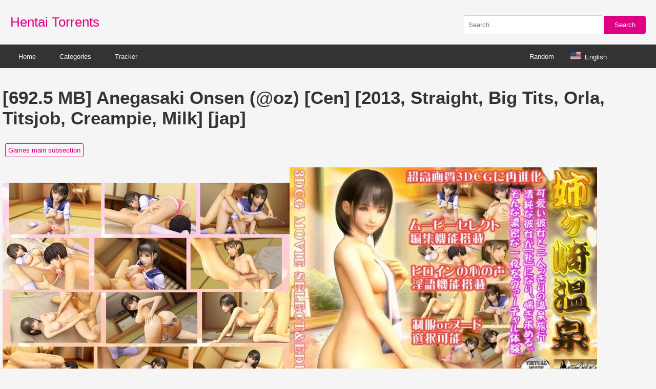

--- FILE ---
content_type: text/html; charset=UTF-8
request_url: https://www.hentaitorrents.com/692-5-mb-anegasaki-onsen-oz-cen-2013-straight-big-tits-orla-titsjob-creampie-milk-jap.html
body_size: 4057
content:
<!DOCTYPE html>
<html lang="en">
<head>
    <meta charset="UTF-8">
    <meta name="viewport" content="width=device-width, initial-scale=1.0">
    <title>[692.5 MB] Anegasaki Onsen (@oz) [Cen] [2013, Straight, Big Tits, Orla, Titsjob, Creampie, Milk] [jap] | Free Hentai Porn Torrent</title>
<meta name="description" content="Download the free [692.5 MB] Anegasaki Onsen (@oz) [Cen] [2013, Straight, Big Tits, Orla, Titsjob, Creampie, Milk] [jap]  hentai pron torrent andGames main subsection porn tracker.">
    <link rel="stylesheet" href="https://www.hentaitorrents.com/img/photo.css"> 
</head>
<body>
<div class="header">
    <a href="https://www.hentaitorrents.com/" class="logo">Hentai Torrents</a>
    <div class="search-box">
        <form method="GET" action="https://www.hentaitorrents.com/s.php" target="_blank">
           <input type="text" id="searchInput" name="search" placeholder="Search ..." style="width: 250px;">

            <button type="submit">Search</button>
        </form>
    </div>
</div>
 <div class="navbar-container">
    <div class="navbar">
        <div class="navbar-left">
            <a href="https://www.hentaitorrents.com/" target="_blank">Home</a>
            <div class="dropdown">
                <button class="dropbtn">Categories</button>
                <div class="dropdown-content">
<a href="https://www.hentaitorrents.com/catalog/Cartoons" target=_blank">Cartoons</a>
<a href="https://www.hentaitorrents.com/catalog/Comics Artwork" target=_blank">Comics Artwork</a>
<a href="https://www.hentaitorrents.com/catalog/In Progress and Demo Games" target=_blank">In Progress and Demo Games</a>
<a href="https://www.hentaitorrents.com/catalog/Games main subsection" target=_blank">Games main subsection</a>
<a href="https://www.hentaitorrents.com/catalog/Games Role-playing" target=_blank">Games Role-playing</a>
<a href="https://www.hentaitorrents.com/catalog/Visual Novels Games" target=_blank">Visual Novels Games</a>
<a href="https://www.hentaitorrents.com/catalog/Animation Software" target=_blank">Animation Software</a>
<a href="https://www.hentaitorrents.com/catalog/Hentai DVD HD" target=_blank">Hentai DVD HD</a>
<a href="https://www.hentaitorrents.com/catalog/Manga Hentai" target=_blank">Manga Hentai</a>
<a href="https://www.hentaitorrents.com/catalog/Artwork HCG Hentai" target=_blank">Artwork HCG Hentai </a>
<a href="https://www.hentaitorrents.com/catalog/2D video Hentai" target=_blank">2D video Hentai</a>
<a href="https://www.hentaitorrents.com/catalog/3D video Hentai" target=_blank">3D video Hentai</a>
<a href="https://www.hentaitorrents.com/catalog/Main Subsection Hentai" target=_blank">Main Subsection Hentai</a>


                </div>
            </div>
			<a href="https://www.pornxlab.com/page/tracker.html" target="_blank">Tracker</a>
        </div>
         <div class="navbar-right">
              <a href="https://www.hentaitorrents.com/random.php" id="random-button" class="random-button">Random</a>
            <div class="lang-container">
                <span class="dropdown__trigger" style="color: white;"><img class="flag-icon" src="https://www.hentaitorrents.com/img/flag/us.svg" height="20px" alt="English">English</span>
                <div class="dropdown__block">
                    <a class="alt-lang-item" href="https://www.hentaitorrents.com/es/" data-lang="es"><img class="flag-icon" src="https://www.hentaitorrents.com/img/flag/es.svg" height="20px" alt="Español">Español</a>
                    <a class="alt-lang-item" href="https://www.hentaitorrents.com/de/" data-lang="de"><img class="flag-icon" src="https://www.hentaitorrents.com/img/flag/de.svg" height="20px" alt="Deutsch">Deutsch</a>
                    <a class="alt-lang-item" href="https://www.hentaitorrents.com/fr/" data-lang="fr"><img class="flag-icon" src="https://www.hentaitorrents.com/img/flag/fr.svg" height="20px" alt="Français">Français</a>
                    <a class="alt-lang-item" href="https://www.hentaitorrents.com/pt/" data-lang="pt"><img class="flag-icon" src="https://www.hentaitorrents.com/img/flag/pt.svg" height="20px" alt="Português">Português</a>
                   <a class="alt-lang-item" href="https://www.hentaitorrents.com/ru/" data-lang="ru"><img class="flag-icon" src="https://www.hentaitorrents.com/img/flag/ru.svg" height="20px" alt="Русский">Русский</a>
                    <a class="alt-lang-item" href="https://www.hentaitorrents.com/jp/" data-lang="jp"><img class="flag-icon" src="https://www.hentaitorrents.com/img/flag/jp.svg" height="20px" alt="日本語">日本語</a>           
                </div>
            </div>
        </div>
    </div>
</div>
<div class="container">
<h1 style="font-size: 35px;">[692.5 MB] Anegasaki Onsen (@oz) [Cen] [2013, Straight, Big Tits, Orla, Titsjob, Creampie, Milk] [jap]</h1><div class="categories"><a href="https://www.hentaitorrents.com/catalog/Games%20main%20subsection" target="_blank">Games main subsection</a> </div><img src="https://h.hentaitorrents.com/pic/202102/08/1666625a.jpg" alt="[692.5 MB] Anegasaki Onsen (@oz) [Cen] [2013, Straight, Big Tits, Orla, Titsjob, Creampie, Milk] [jap]"><img src="https://h.hentaitorrents.com/pic/202102/08/1666625.jpg" alt="[692.5 MB] Anegasaki Onsen (@oz) [Cen] [2013, Straight, Big Tits, Orla, Titsjob, Creampie, Milk] [jap]"><div class="article-content">anegasaki onsen / 姉ヶ崎 - year of release: 2013 <br> Release Date: 2013/05/30 <br> Genre: Straight, Big Tits, Orla, Titsjob, Creampie, Milk <br> Developer / Publisher: @ OZ <br> Censorship: There is a platform: PC / Windows <br> in the game (games) <br> Type of publication: License <br> Tabletka: Not required <br> Game Language: Japanese <br> Interface Language: Japanese 123] Voice Language: Japanese <br> System Requirements :: CPU 1GHZ OR GREATER <br> :: Memory 1GB <br> :: HDD 1GB or greater <br> :: Video 1024x768 Display or Greater <br> :: DirectX 9 or greater <br> :: Others Windows Media Player 9 or Greater Description: <br> * Presenting All-New Movie Production! <br> Denser, More Beautiful 3DCG ANIMATION THAN EVER BEFORE: @ OZ's High Quality <br> Brand Of Visuals, Motion and Product Value Are Powered Up. <br> * ALL-NEW SYSTEM DESIGN! <br> CELebrate Beauty from Full Access to Various Play From Various Angles. <br> Whether You Want to Watch The Entire Set or Pick and Choose Your Scenes, <br> There's Plenty of Her to Enjoy in Scenes Of Tenderness, Titf * CK, Fellatio, <br> Face to Face, Backdoor and Girl-on-top! Let Love Spray from Passionate <br> Climaxes, Her Ripened Breasts Milked With Orgasmic Caresses.<br></div><div class="download-container" style="margin-top: 20px;"><a href="/dl.php?t=3085" class="download-button" target="_blank" rel="nofollow" style="display: inline-block; padding: 10px 20px; background-color: #e00083; color: #fff; text-decoration: none; border-radius: 5px;">Download Torrent</a></div>
<div class="related-articles" style="margin-top: 50px;"> 
    <div style="display: flex; align-items: center;"> 
        <div style="border-left: 6px solid #e00083; padding-left: 5px; height: 100%;"> 
            <h2 style="margin-top: auto; margin-bottom: auto; margin-left: 10px; font-size: 30px;">Related Torrents</h2>
        </div>
    </div>
</div>

<div class="image-container">
<div class="image-wrapper"><a href="https://www.hentaitorrents.com/3-65-gb-nakayoshi-mogudan-collection-of-ptcen-breasts-twictails-anal-schoolgirl-uniform-huge-breasts-big-ass-nakadashi-cheating-bikini-blackmail-stockings-bloomers-sole-female-pa.html" target="_blank"><img src="https://www.hentaitorrents.com/mini/202409/2750874-400.jpg" alt="[3.65 GB] Nakayoshi / Mogudan - Collection of [Ptcen] [Breasts, Twictails, Anal, Schoolgirl Uniform, Huge Breasts, Big Ass, Nakadashi, Cheating, Bikini, Blackmail, Stockings, Bloomers, Sole Female, Pantyhose, Swimsuit, Blowjob , Netorare, X-ray, Swea"><div class="overlay">[3.65 GB] Nakayoshi / Mogudan - Collection of [Ptcen] [Breasts, Twictails, Anal, Schoolgirl Uniform, Huge Breasts, Big Ass, Nakadashi, Cheating, Bikini, Blackmail, Stockings, Bloomers, Sole Female, Pantyhose, Swimsuit, Blowjob , Netorare, X-ray, Swea</div></a></div><div class="image-wrapper"><a href="https://www.hentaitorrents.com/u002622987-u002612414-u002612426-u002612398-u002623376-u002632650-nebel-geisterj-u0026228-ger-bbq-u002622823-u002622909-u002612365-bbq-lover-2022-jrpg-ntr-net.html" target="_blank"><img src="https://www.hentaitorrents.com/mini/202409/2930711-400.jpeg" alt="~ 始 ま り の 子 羊/ Nebel Geisterj ä Ger (BBQ 大 好 き / BBQ Lover) [2022, JRPG, NTR / NETORARE, MALE HERO, Corruption, Big Tits, Touching, Straight, BlowsANAL, Group Sex, Creampie, X-Ray] [chi]"><div class="overlay">~ 始 ま り の 子 羊/ Nebel Geisterj ä Ger (BBQ 大 好 き / BBQ Lover) [2022, JRPG, NTR / NETORARE, MALE HERO, Corruption, Big Tits, Touching, Straight, BlowsANAL, Group Sex, Creampie, X-Ray] [chi]</div></a></div><div class="image-wrapper"><a href="https://www.hentaitorrents.com/1-29-gb-claires-quest-inprogress-0-21-2-dystopian-project-uncen-2016-rpg-all-sex-corruption-rape-hypnosis-fantasy-futanari-monsters-eng.html" target="_blank"><img src="https://www.hentaitorrents.com/mini/202409/2222294d-400.jpg" alt="[1.29 GB] Claire&#039;s Quest [INPROGRESS, 0.21.2] (Dystopian Project) [UNCEN] [2016, RPG, All Sex, Corruption, Rape, Hypnosis, Fantasy, Futanari, Monsters] [ENG]"><div class="overlay">[1.29 GB] Claire&#039;s Quest [INPROGRESS, 0.21.2] (Dystopian Project) [UNCEN] [2016, RPG, All Sex, Corruption, Rape, Hypnosis, Fantasy, Futanari, Monsters] [ENG]</div></a></div><div class="image-wrapper"><a href="https://www.hentaitorrents.com/6-6-gb-samurai-vandalism-1-01-oneone1-cen-2021-jrpg-fantasy-womans-viewpoint-samurai-elf-fairy-prostitution-paid-dating-pure-love-outdoor-exposure-corrupted-morals-sexual-hara.html" target="_blank"><img src="https://www.hentaitorrents.com/mini/202409/2769180a-400.jpg" alt="[6.6 GB] Samurai Vandalism [1.01] (OneOne1) [Cen] [2021, JRPG, Fantasy, Woman&#039;s ViewPoint, Samurai, Elf / Fairy, Prostitution / Paid Dating, Pure Love, Outdoor Exposure, Corrupted, Morals, Sexual Harassment, Cross -SEction View, Rape, Fist Fuck, Blow"><div class="overlay">[6.6 GB] Samurai Vandalism [1.01] (OneOne1) [Cen] [2021, JRPG, Fantasy, Woman&#039;s ViewPoint, Samurai, Elf / Fairy, Prostitution / Paid Dating, Pure Love, Outdoor Exposure, Corrupted, Morals, Sexual Harassment, Cross -SEction View, Rape, Fist Fuck, Blow</div></a></div><div class="image-wrapper"><a href="https://www.hentaitorrents.com/81-9-mb-doctor-doctor-zero-one-uncen-2006-adv-animation-flash-3dcg-pure-love-creampie-jap.html" target="_blank"><img src="https://www.hentaitorrents.com/mini/202409/2313241-400.jpg" alt="[81.9 MB] Doctor, Doctor (Zero-One) [UNCEN] [2006, Adv, Animation, Flash, 3DCG, PURE LOVE, CREAMPIE] [JAP]"><div class="overlay">[81.9 MB] Doctor, Doctor (Zero-One) [UNCEN] [2006, Adv, Animation, Flash, 3DCG, PURE LOVE, CREAMPIE] [JAP]</div></a></div><div class="image-wrapper"><a href="https://www.hentaitorrents.com/1-05-gb-irispoplar-pack-98-irispoplar-pak-2018-sfm-futa-witcher-tomb-raider-wow-gta-bioshock-life-is-strange-metal-gear-web-dl.html" target="_blank"><img src="https://www.hentaitorrents.com/mini/202409/2501523e-400.jpg" alt="[1.05 GB] Irispoplar Pack (98) / Irispoplar Pak [2018, SFM, Futa, Witcher, Tomb Raider, WoW, GTA, Bioshock, Life Is Strange, Metal Gear, Web-DL]"><div class="overlay">[1.05 GB] Irispoplar Pack (98) / Irispoplar Pak [2018, SFM, Futa, Witcher, Tomb Raider, WoW, GTA, Bioshock, Life Is Strange, Metal Gear, Web-DL]</div></a></div></div>
</div>

<script
  async="async"
  data-cfasync="false"
  src="https://orientalknitotherwise.com/84e87c71cb2322ae5a115971692bee2e/invoke.js"
></script>
<div id="container-84e87c71cb2322ae5a115971692bee2e"></div>

<script
  type="text/javascript"
  src='//orientalknitotherwise.com/fZWNePL/GJRnurPWzoDfw1A/oqN6y0GL2If7O/QVc203xZgt3/sncM4st/8WEgPEjKs8eTlU8EqS/pSFnJ62LDn67DsK63TLG/u_gW6s2zUPeTOx/9s-uu/hyF7VvHfNdVlNB-'
></script>

<script
  type="text/javascript"
  src="https://orientalknitotherwise.com/97/f6/03/97f6030885fef059ea909a058fd28be1.js"
></script>
<script async src="https://www.googletagmanager.com/gtag/js?id=G-LHXRNEWX8S"></script>
<script>
  window.dataLayer = window.dataLayer || [];
  function gtag(){dataLayer.push(arguments);}
  gtag('js', new Date());

  gtag('config', 'G-LHXRNEWX8S');
</script>
<div class="footer">
    <a rel="nofollow" href="https://www.hentaitorrents.com/page/contact-us.html">Contact</a>
    <a rel="nofollow" href="https://www.hentaitorrents.com/page/tos.html">T&amp;C</a>
    <a rel="nofollow" href="https://www.hentaitorrents.com/page/privacy.html">Privacy Policy</a>
    <a rel="nofollow" href="https://www.hentaitorrents.com/page/2257.html">2257</a>
    <a rel="nofollow" href="https://www.hentaitorrents.com/page/dmca.html">DMCA</a>
</div>
<script defer src="https://static.cloudflareinsights.com/beacon.min.js/vcd15cbe7772f49c399c6a5babf22c1241717689176015" integrity="sha512-ZpsOmlRQV6y907TI0dKBHq9Md29nnaEIPlkf84rnaERnq6zvWvPUqr2ft8M1aS28oN72PdrCzSjY4U6VaAw1EQ==" data-cf-beacon='{"version":"2024.11.0","token":"143841e7b08342fe911b24422b6131ff","r":1,"server_timing":{"name":{"cfCacheStatus":true,"cfEdge":true,"cfExtPri":true,"cfL4":true,"cfOrigin":true,"cfSpeedBrain":true},"location_startswith":null}}' crossorigin="anonymous"></script>
</body>
</html>
